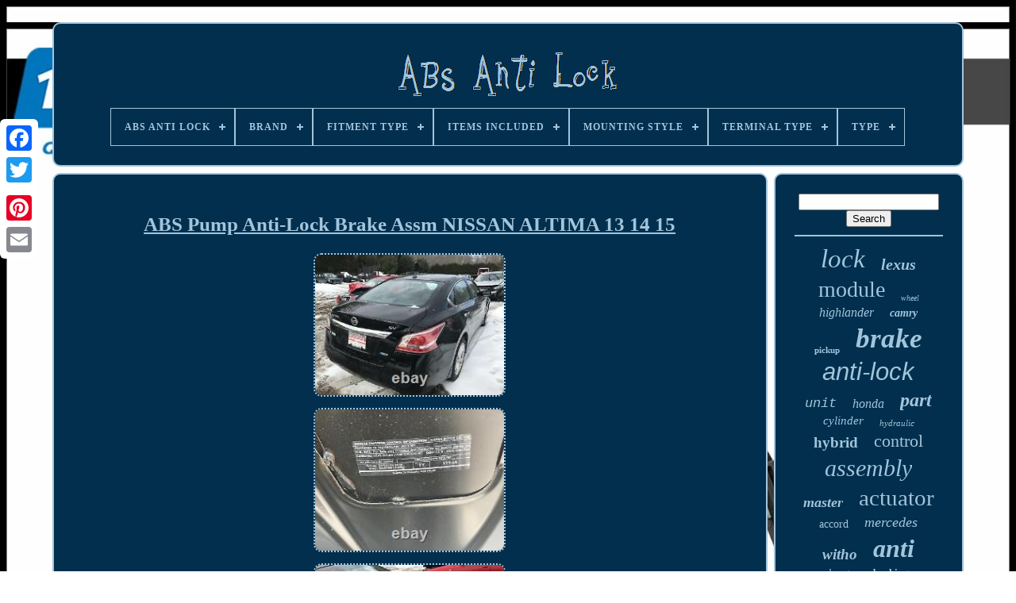

--- FILE ---
content_type: text/html
request_url: https://myabsantilock.com/en/abs-pump-anti-lock-brake-assm-nissan-altima-13-14-15.htm
body_size: 5999
content:
 
<!doctype html>  		
 
	<html> 	

<head>

  

	<title>Abs Pump Anti-lock Brake Assm Nissan Altima 13 14 15</title> 
	
	 	

<link	href='https://myabsantilock.com/favicon.png' type='image/png'	rel='icon'>  
	 

	 <meta  content='text/html; charset=UTF-8'	http-equiv='content-type'>  



	  <meta  name='viewport' content='width=device-width, initial-scale=1'> 
  
	
	<link href='https://myabsantilock.com/qurinakan.css' type='text/css' rel='stylesheet'>	 	
	
 <link rel='stylesheet' href='https://myabsantilock.com/womo.css'  type='text/css'>


	

 <script   src='https://code.jquery.com/jquery-latest.min.js' type='text/javascript'>
</script>

 
    
	 
 

<script type='text/javascript' src='https://myabsantilock.com/texiwuhy.js'>  
</script>   
	 

  <script	type='text/javascript' src='https://myabsantilock.com/haby.js'>   </script>		

 

	 

	 <script  type='text/javascript'  async src='https://myabsantilock.com/semekacaj.js'> </script>

	 <script async src='https://myabsantilock.com/nykenuwezy.js'  type='text/javascript'>
 	
 </script>	

	
		<script type='text/javascript'>	

	var a2a_config = a2a_config || {};a2a_config.no_3p = 1; 	
	</script>	


	
	  

<script type='text/javascript'>
	
	window.onload = function ()
	{
		megu('giwoz', 'Search', 'https://myabsantilock.com/en/search.php');
		masatavovo("pijofe.php","eqmbnx", "Abs Pump Anti-lock Brake Assm Nissan Altima 13 14 15");
		
		
	}
	

</script> 
	

 
 </head>		 
 
  	
 

 
<body	data-id='233873642535'>




	
   <div style='left:0px; top:150px;'  class='a2a_kit a2a_kit_size_32 a2a_floating_style a2a_vertical_style'>
	
		
  <a class='a2a_button_facebook'>
	  </a> 		
		 	<a class='a2a_button_twitter'> </a>
 	


				  <a  class='a2a_button_google_plus'> 
	
 </a>
	
	 	
		 <a	class='a2a_button_pinterest'>				
</a>  	
		 	
<a class='a2a_button_email'>
 
 </a>

  
	</div>


		<div id='tavidefyny'>  	 
		
<div  id='xiwop'>  	 	   
			
 
	 	<a href='https://myabsantilock.com/en/'>    <img src='https://myabsantilock.com/en/abs-anti-lock.gif'   alt='Abs Anti Lock'>	
</a> 

			
<div id='kegafule' class='align-center'>
<ul>
<li class='has-sub'><a href='https://myabsantilock.com/en/'><span>Abs Anti Lock</span></a>
<ul>
	<li><a href='https://myabsantilock.com/en/all-items-abs-anti-lock.htm'><span>All items</span></a></li>
	<li><a href='https://myabsantilock.com/en/newest-items-abs-anti-lock.htm'><span>Newest items</span></a></li>
	<li><a href='https://myabsantilock.com/en/most-popular-items-abs-anti-lock.htm'><span>Most popular items</span></a></li>
	<li><a href='https://myabsantilock.com/en/newest-videos-abs-anti-lock.htm'><span>Newest videos</span></a></li>
</ul>
</li>

<li class='has-sub'><a href='https://myabsantilock.com/en/brand/'><span>Brand</span></a>
<ul>
	<li><a href='https://myabsantilock.com/en/brand/audi.htm'><span>Audi (56)</span></a></li>
	<li><a href='https://myabsantilock.com/en/brand/bmw.htm'><span>Bmw (157)</span></a></li>
	<li><a href='https://myabsantilock.com/en/brand/chevrolet.htm'><span>Chevrolet (193)</span></a></li>
	<li><a href='https://myabsantilock.com/en/brand/chevrolet-truck.htm'><span>Chevrolet Truck (47)</span></a></li>
	<li><a href='https://myabsantilock.com/en/brand/chrysler.htm'><span>Chrysler (60)</span></a></li>
	<li><a href='https://myabsantilock.com/en/brand/dodge.htm'><span>Dodge (179)</span></a></li>
	<li><a href='https://myabsantilock.com/en/brand/ford.htm'><span>Ford (490)</span></a></li>
	<li><a href='https://myabsantilock.com/en/brand/ford-truck.htm'><span>Ford Truck (47)</span></a></li>
	<li><a href='https://myabsantilock.com/en/brand/honda.htm'><span>Honda (229)</span></a></li>
	<li><a href='https://myabsantilock.com/en/brand/hyundai.htm'><span>Hyundai (165)</span></a></li>
	<li><a href='https://myabsantilock.com/en/brand/jeep.htm'><span>Jeep (84)</span></a></li>
	<li><a href='https://myabsantilock.com/en/brand/kia.htm'><span>Kia (88)</span></a></li>
	<li><a href='https://myabsantilock.com/en/brand/lexus.htm'><span>Lexus (87)</span></a></li>
	<li><a href='https://myabsantilock.com/en/brand/mazda.htm'><span>Mazda (70)</span></a></li>
	<li><a href='https://myabsantilock.com/en/brand/mercedes-benz.htm'><span>Mercedes-benz (182)</span></a></li>
	<li><a href='https://myabsantilock.com/en/brand/nissan.htm'><span>Nissan (203)</span></a></li>
	<li><a href='https://myabsantilock.com/en/brand/oem.htm'><span>Oem (57)</span></a></li>
	<li><a href='https://myabsantilock.com/en/brand/subaru.htm'><span>Subaru (62)</span></a></li>
	<li><a href='https://myabsantilock.com/en/brand/toyota.htm'><span>Toyota (576)</span></a></li>
	<li><a href='https://myabsantilock.com/en/brand/volkswagen.htm'><span>Volkswagen (88)</span></a></li>
	<li><a href='https://myabsantilock.com/en/newest-items-abs-anti-lock.htm'>Other (1121)</a></li>
</ul>
</li>

<li class='has-sub'><a href='https://myabsantilock.com/en/fitment-type/'><span>Fitment Type</span></a>
<ul>
	<li><a href='https://myabsantilock.com/en/fitment-type/direct-replacement.htm'><span>Direct Replacement (1585)</span></a></li>
	<li><a href='https://myabsantilock.com/en/fitment-type/performance-custom.htm'><span>Performance / Custom (2)</span></a></li>
	<li><a href='https://myabsantilock.com/en/newest-items-abs-anti-lock.htm'>Other (2654)</a></li>
</ul>
</li>

<li class='has-sub'><a href='https://myabsantilock.com/en/items-included/'><span>Items Included</span></a>
<ul>
	<li><a href='https://myabsantilock.com/en/items-included/abs-accumulator.htm'><span>Abs Accumulator (3)</span></a></li>
	<li><a href='https://myabsantilock.com/en/items-included/abs-assembly.htm'><span>Abs Assembly (2)</span></a></li>
	<li><a href='https://myabsantilock.com/en/items-included/abs-control-module.htm'><span>Abs Control Module (19)</span></a></li>
	<li><a href='https://myabsantilock.com/en/items-included/abs-hydraulic-unit.htm'><span>Abs Hydraulic Unit (8)</span></a></li>
	<li><a href='https://myabsantilock.com/en/items-included/abs-module.htm'><span>Abs Module (7)</span></a></li>
	<li><a href='https://myabsantilock.com/en/items-included/abs-pump.htm'><span>Abs Pump (661)</span></a></li>
	<li><a href='https://myabsantilock.com/en/items-included/abs-pump-abs-ring.htm'><span>Abs Pump, Abs Ring (2)</span></a></li>
	<li><a href='https://myabsantilock.com/en/items-included/module-abs-pump.htm'><span>Module, Abs Pump (3)</span></a></li>
	<li><a href='https://myabsantilock.com/en/items-included/pump.htm'><span>Pump (4)</span></a></li>
	<li><a href='https://myabsantilock.com/en/newest-items-abs-anti-lock.htm'>Other (3532)</a></li>
</ul>
</li>

<li class='has-sub'><a href='https://myabsantilock.com/en/mounting-style/'><span>Mounting Style</span></a>
<ul>
	<li><a href='https://myabsantilock.com/en/mounting-style/bolt-on.htm'><span>Bolt-on (70)</span></a></li>
	<li><a href='https://myabsantilock.com/en/mounting-style/screw-in.htm'><span>Screw-in (6)</span></a></li>
	<li><a href='https://myabsantilock.com/en/newest-items-abs-anti-lock.htm'>Other (4165)</a></li>
</ul>
</li>

<li class='has-sub'><a href='https://myabsantilock.com/en/terminal-type/'><span>Terminal Type</span></a>
<ul>
	<li><a href='https://myabsantilock.com/en/terminal-type/abs.htm'><span>Abs (2)</span></a></li>
	<li><a href='https://myabsantilock.com/en/terminal-type/alligator.htm'><span>Alligator (2)</span></a></li>
	<li><a href='https://myabsantilock.com/en/terminal-type/anti-lock-brake-pump.htm'><span>Anti-lock Brake Pump (4)</span></a></li>
	<li><a href='https://myabsantilock.com/en/terminal-type/blade-bullet.htm'><span>Blade & Bullet (2)</span></a></li>
	<li><a href='https://myabsantilock.com/en/terminal-type/oem.htm'><span>Oem (4)</span></a></li>
	<li><a href='https://myabsantilock.com/en/terminal-type/pin.htm'><span>Pin (33)</span></a></li>
	<li><a href='https://myabsantilock.com/en/terminal-type/pin-plug.htm'><span>Pin Plug (385)</span></a></li>
	<li><a href='https://myabsantilock.com/en/terminal-type/pressure-contact.htm'><span>Pressure Contact (6)</span></a></li>
	<li><a href='https://myabsantilock.com/en/terminal-type/slide.htm'><span>Slide (2)</span></a></li>
	<li><a href='https://myabsantilock.com/en/newest-items-abs-anti-lock.htm'>Other (3801)</a></li>
</ul>
</li>

<li class='has-sub'><a href='https://myabsantilock.com/en/type/'><span>Type</span></a>
<ul>
	<li><a href='https://myabsantilock.com/en/type/abs-accumulator.htm'><span>Abs Accumulator (7)</span></a></li>
	<li><a href='https://myabsantilock.com/en/type/abs-assembly.htm'><span>Abs Assembly (3)</span></a></li>
	<li><a href='https://myabsantilock.com/en/type/abs-brake-pump.htm'><span>Abs Brake Pump (4)</span></a></li>
	<li><a href='https://myabsantilock.com/en/type/abs-control-module.htm'><span>Abs Control Module (109)</span></a></li>
	<li><a href='https://myabsantilock.com/en/type/abs-controller.htm'><span>Abs Controller (6)</span></a></li>
	<li><a href='https://myabsantilock.com/en/type/abs-hydraulic-unit.htm'><span>Abs Hydraulic Unit (31)</span></a></li>
	<li><a href='https://myabsantilock.com/en/type/abs-module.htm'><span>Abs Module (5)</span></a></li>
	<li><a href='https://myabsantilock.com/en/type/abs-pump.htm'><span>Abs Pump (381)</span></a></li>
	<li><a href='https://myabsantilock.com/en/type/abs-pump-module.htm'><span>Abs Pump Module (2)</span></a></li>
	<li><a href='https://myabsantilock.com/en/type/abs-sensor.htm'><span>Abs Sensor (7)</span></a></li>
	<li><a href='https://myabsantilock.com/en/type/anti-lock-brake-pump.htm'><span>Anti-lock Brake Pump (5)</span></a></li>
	<li><a href='https://myabsantilock.com/en/type/brake-booster.htm'><span>Brake Booster (7)</span></a></li>
	<li><a href='https://myabsantilock.com/en/type/door-locks.htm'><span>Door Locks (2)</span></a></li>
	<li><a href='https://myabsantilock.com/en/type/index-g.htm'><span>Index #g (4)</span></a></li>
	<li><a href='https://myabsantilock.com/en/newest-items-abs-anti-lock.htm'>Other (3668)</a></li>
</ul>
</li>

</ul>
</div>

		
	
</div>		 

			
<!--/////////////////////////////////////////////////////////////////////////////////////////////////////////////////////////////////////////////////////-->
<div id='xuraderigy'>
  
			 <div id='taqyjy'>   	
				  
	<div id='maxoja'>

   	</div>  


				 <h1 class="[base64]">ABS Pump Anti-Lock Brake Assm NISSAN ALTIMA 13 14 15

</h1>  		<br/><img class="egdAh2g8h" src="https://myabsantilock.com/en/img/ABS-Pump-Anti-Lock-Brake-Assm-NISSAN-ALTIMA-13-14-15-01-sonp.jpg" title="ABS Pump Anti-Lock Brake Assm NISSAN ALTIMA 13 14 15" alt="ABS Pump Anti-Lock Brake Assm NISSAN ALTIMA 13 14 15"/>
 
<br/>   <img class="egdAh2g8h" src="https://myabsantilock.com/en/img/ABS-Pump-Anti-Lock-Brake-Assm-NISSAN-ALTIMA-13-14-15-02-dj.jpg" title="ABS Pump Anti-Lock Brake Assm NISSAN ALTIMA 13 14 15" alt="ABS Pump Anti-Lock Brake Assm NISSAN ALTIMA 13 14 15"/>	 <br/> 
			<img class="egdAh2g8h" src="https://myabsantilock.com/en/img/ABS-Pump-Anti-Lock-Brake-Assm-NISSAN-ALTIMA-13-14-15-03-grsy.jpg" title="ABS Pump Anti-Lock Brake Assm NISSAN ALTIMA 13 14 15" alt="ABS Pump Anti-Lock Brake Assm NISSAN ALTIMA 13 14 15"/>
 <br/> 	 
<img class="egdAh2g8h" src="https://myabsantilock.com/en/img/ABS-Pump-Anti-Lock-Brake-Assm-NISSAN-ALTIMA-13-14-15-04-uyd.jpg" title="ABS Pump Anti-Lock Brake Assm NISSAN ALTIMA 13 14 15" alt="ABS Pump Anti-Lock Brake Assm NISSAN ALTIMA 13 14 15"/>	<br/>	 <img class="egdAh2g8h" src="https://myabsantilock.com/en/img/ABS-Pump-Anti-Lock-Brake-Assm-NISSAN-ALTIMA-13-14-15-05-ns.jpg" title="ABS Pump Anti-Lock Brake Assm NISSAN ALTIMA 13 14 15" alt="ABS Pump Anti-Lock Brake Assm NISSAN ALTIMA 13 14 15"/>
<br/>
	<img class="egdAh2g8h" src="https://myabsantilock.com/en/img/ABS-Pump-Anti-Lock-Brake-Assm-NISSAN-ALTIMA-13-14-15-06-zagv.jpg" title="ABS Pump Anti-Lock Brake Assm NISSAN ALTIMA 13 14 15" alt="ABS Pump Anti-Lock Brake Assm NISSAN ALTIMA 13 14 15"/> 
<br/>		
<img class="egdAh2g8h" src="https://myabsantilock.com/en/img/ABS-Pump-Anti-Lock-Brake-Assm-NISSAN-ALTIMA-13-14-15-07-pu.jpg" title="ABS Pump Anti-Lock Brake Assm NISSAN ALTIMA 13 14 15" alt="ABS Pump Anti-Lock Brake Assm NISSAN ALTIMA 13 14 15"/>  <br/> <img class="egdAh2g8h" src="https://myabsantilock.com/en/img/ABS-Pump-Anti-Lock-Brake-Assm-NISSAN-ALTIMA-13-14-15-08-vsko.jpg" title="ABS Pump Anti-Lock Brake Assm NISSAN ALTIMA 13 14 15" alt="ABS Pump Anti-Lock Brake Assm NISSAN ALTIMA 13 14 15"/>  <br/>
<img class="egdAh2g8h" src="https://myabsantilock.com/en/img/ABS-Pump-Anti-Lock-Brake-Assm-NISSAN-ALTIMA-13-14-15-09-wqay.jpg" title="ABS Pump Anti-Lock Brake Assm NISSAN ALTIMA 13 14 15" alt="ABS Pump Anti-Lock Brake Assm NISSAN ALTIMA 13 14 15"/> 
 <br/>    	<img class="egdAh2g8h" src="https://myabsantilock.com/en/img/ABS-Pump-Anti-Lock-Brake-Assm-NISSAN-ALTIMA-13-14-15-10-fhn.jpg" title="ABS Pump Anti-Lock Brake Assm NISSAN ALTIMA 13 14 15" alt="ABS Pump Anti-Lock Brake Assm NISSAN ALTIMA 13 14 15"/>	
 <br/>  

<img class="egdAh2g8h" src="https://myabsantilock.com/en/img/ABS-Pump-Anti-Lock-Brake-Assm-NISSAN-ALTIMA-13-14-15-11-kwz.jpg" title="ABS Pump Anti-Lock Brake Assm NISSAN ALTIMA 13 14 15" alt="ABS Pump Anti-Lock Brake Assm NISSAN ALTIMA 13 14 15"/>	
<br/>


<img class="egdAh2g8h" src="https://myabsantilock.com/en/img/ABS-Pump-Anti-Lock-Brake-Assm-NISSAN-ALTIMA-13-14-15-12-rll.jpg" title="ABS Pump Anti-Lock Brake Assm NISSAN ALTIMA 13 14 15" alt="ABS Pump Anti-Lock Brake Assm NISSAN ALTIMA 13 14 15"/> 
	<br/> 	
 
<br/> 	<img class="egdAh2g8h" src="https://myabsantilock.com/en/wudejupa.gif" title="ABS Pump Anti-Lock Brake Assm NISSAN ALTIMA 13 14 15" alt="ABS Pump Anti-Lock Brake Assm NISSAN ALTIMA 13 14 15"/>     <img class="egdAh2g8h" src="https://myabsantilock.com/en/fihow.gif" title="ABS Pump Anti-Lock Brake Assm NISSAN ALTIMA 13 14 15" alt="ABS Pump Anti-Lock Brake Assm NISSAN ALTIMA 13 14 15"/> 
 <br/>
	Borges Foreign Auto Parts, Inc. NISSAN ALTIMA 13 Assembly, Sdn (under hood, LH fender), (AT, CVT), 2.5L NISSAN ALTIMA 14 Assembly, (Sdn, under hood, LH fender), (AT, CVT), 2.5L NISSAN ALTIMA 15 Assembly, (Sdn, under hood, LH fender), 2.5L, thru 9/14. Wheels DO NOT include tires. All mechanical parts must be installed by a certified installer (ASE). Borges Foreign Auto Parts hereby warrants to the purchaser that all parts are serviceable & functional.
<p> No reimbursement will be given for delay mileage. Or any other cost in installing or reinstalling a part.	
 </p> 
	

<p> 	 
 Engines are not guaranteed against oil engine accessories such as, but not limited to, gaskets, seals, oil pans, water pumps, distributors, throttle bodies. Radiator must be cleaned before engine installation. New oil filter must be installed and meet manufactur? New timing belts or timing chains must be replaced. Transmissions are not guaranteed against leaks.

</p> 		 <p>    Detent cable must be adjusted properly. Transmission temperature stick must not show overheat condition. Differentials are not guaranteed against oil leaks.
</p>  Differentials are warranted to work properly. We recommend new oil, seals and gaskets be installed whenever appropriate. All OEM Stock Computers are removed from a running recycled vehicle. This can be considered the ECU, Engine Computer, Main Computer, Chassis Brain Box (CBX), or ECM. Be sure to check with your local dealership to see if your ECU needs to be reprogrammed. Our guarantee does not cover any programming charges. <p>	 All items are tested and stored inside. This listing may use ARA damage codes, including the following.</p> 


 A = 1 or less units of damage B = 2 or less units of damage but more than 1 C = more than 2 units of damage. A = Less than or equal to 60k miles, or greater than 60k miles but less than or equal to 200k miles and less than or equal to 15k miles per year B = Greater than 60k miles and less than or equal to 200k miles but greater than 15k miles per year C = Greater than 200k miles. AFT = New Aftermarket body part Downgrade = Recycler choose to downgrade the part based on damage not reflected in the grading algorithm. This item is in the category "eBay Motors\Parts & Accessories\Car & Truck Parts & Accessories\Brakes & Brake Parts\Additional ABS Parts". The seller is "borgesauto" and is located in this country: US. This item can be shipped to United States, Canada, United Kingdom, Denmark, Romania, Slovakia, Bulgaria, Czech Republic, Finland, Hungary, Latvia, Lithuania, Malta, Estonia, Australia, Greece, Portugal, Cyprus, Slovenia, Japan, China, Sweden, Korea, South, Indonesia, Taiwan, South Africa, Thailand, Belgium, France, Hong Kong, Ireland, Netherlands, Poland, Spain, Italy, Germany, Austria, Bahamas, Mexico, New Zealand, Philippines, Singapore, Switzerland, Norway, Saudi Arabia, United Arab Emirates, Qatar, Kuwait, Bahrain, Croatia, Republic of, Malaysia, Chile, Colombia, Costa Rica, Dominican Republic, Panama, Trinidad and Tobago, Guatemala, El Salvador, Honduras, Jamaica, Antigua and Barbuda, Aruba, Belize, Dominica, Grenada, Saint Kitts-Nevis, Saint Lucia, Montserrat, Turks and Caicos Islands, Barbados, Bangladesh, Bermuda, Brunei Darussalam, Bolivia, Egypt, French Guiana, Guernsey, Gibraltar, Guadeloupe, Iceland, Jersey, Jordan, Cambodia, Cayman Islands, Liechtenstein, Sri Lanka, Luxembourg, Monaco, Macau, Martinique, Maldives, Nicaragua, Oman, Pakistan, Paraguay, Reunion, Uruguay.
<ol>
<li>Fitment Type: Direct Replacement</li>
<li>Brand: NISSAN</li>
<li>ID: FBE401EB-762B-4E0C-97AF-CB1E157B7A5D</li>
<li>Interchange: 545-53003</li>
<li>Year: 13</li>
<li>Model: NISSAN ALTIMA</li>
<li>Stock: MM035</li>
</ol>
<br/>
 
   	<img class="egdAh2g8h" src="https://myabsantilock.com/en/wudejupa.gif" title="ABS Pump Anti-Lock Brake Assm NISSAN ALTIMA 13 14 15" alt="ABS Pump Anti-Lock Brake Assm NISSAN ALTIMA 13 14 15"/>     <img class="egdAh2g8h" src="https://myabsantilock.com/en/fihow.gif" title="ABS Pump Anti-Lock Brake Assm NISSAN ALTIMA 13 14 15" alt="ABS Pump Anti-Lock Brake Assm NISSAN ALTIMA 13 14 15"/>
<br/>
				
				
	
<script  type='text/javascript'> 
  

					cevyriri();
				 

  </script>
			
				 
 <div   style='margin:10px auto;width:200px;'   class='a2a_kit a2a_kit_size_32 a2a_default_style'> 	
					 
 
  <a  class='a2a_button_facebook'>		

</a>	  
					  
<a class='a2a_button_twitter'>
 	
 </a>		
	
					 
 	
	
<a  class='a2a_button_google_plus'> 


</a>
 

					
<a class='a2a_button_pinterest'> 

</a>
 
 	
					 
 			<a   class='a2a_button_email'>
</a>
					

</div>  

					
				
				
	

</div>     

 
			


<div id='kumym'>

				
				 

<div  id='giwoz'>		 
	 
						
<!--/////////////////////////////////////////////////////////////////////////////////////////////////////////////////////////////////////////////////////-->
<hr>  

				 	 
  </div>  	


				<div  id='tusidox'> 
  
</div>

  		
				
				
  
<!--/////////////////////////////////////////////////////////////////////////////////////////////////////////////////////////////////////////////////////

      div

/////////////////////////////////////////////////////////////////////////////////////////////////////////////////////////////////////////////////////-->
<div  id='wibunuwy'>

 	
					<a style="font-family:Albertus Medium;font-size:33px;font-weight:normal;font-style:oblique;text-decoration:none" href="https://myabsantilock.com/en/cat/lock.htm">lock</a><a style="font-family:Bookman Old Style;font-size:20px;font-weight:bolder;font-style:italic;text-decoration:none" href="https://myabsantilock.com/en/cat/lexus.htm">lexus</a><a style="font-family:Footlight MT Light;font-size:28px;font-weight:normal;font-style:normal;text-decoration:none" href="https://myabsantilock.com/en/cat/module.htm">module</a><a style="font-family:Modern;font-size:10px;font-weight:normal;font-style:oblique;text-decoration:none" href="https://myabsantilock.com/en/cat/wheel.htm">wheel</a><a style="font-family:Gill Sans Condensed Bold;font-size:16px;font-weight:normal;font-style:oblique;text-decoration:none" href="https://myabsantilock.com/en/cat/highlander.htm">highlander</a><a style="font-family:Fritzquad;font-size:14px;font-weight:bolder;font-style:oblique;text-decoration:none" href="https://myabsantilock.com/en/cat/camry.htm">camry</a><a style="font-family:Braggadocio;font-size:11px;font-weight:bold;font-style:normal;text-decoration:none" href="https://myabsantilock.com/en/cat/pickup.htm">pickup</a><a style="font-family:Humanst521 Cn BT;font-size:35px;font-weight:bold;font-style:italic;text-decoration:none" href="https://myabsantilock.com/en/cat/brake.htm">brake</a><a style="font-family:Helvetica;font-size:31px;font-weight:lighter;font-style:oblique;text-decoration:none" href="https://myabsantilock.com/en/cat/anti-lock.htm">anti-lock</a><a style="font-family:Courier New;font-size:17px;font-weight:normal;font-style:italic;text-decoration:none" href="https://myabsantilock.com/en/cat/unit.htm">unit</a><a style="font-family:Sonoma;font-size:16px;font-weight:normal;font-style:italic;text-decoration:none" href="https://myabsantilock.com/en/cat/honda.htm">honda</a><a style="font-family:Haettenschweiler;font-size:24px;font-weight:bolder;font-style:oblique;text-decoration:none" href="https://myabsantilock.com/en/cat/part.htm">part</a><a style="font-family:Charcoal;font-size:15px;font-weight:normal;font-style:italic;text-decoration:none" href="https://myabsantilock.com/en/cat/cylinder.htm">cylinder</a><a style="font-family:Geneva;font-size:11px;font-weight:lighter;font-style:italic;text-decoration:none" href="https://myabsantilock.com/en/cat/hydraulic.htm">hydraulic</a><a style="font-family:Carleton ;font-size:19px;font-weight:bolder;font-style:normal;text-decoration:none" href="https://myabsantilock.com/en/cat/hybrid.htm">hybrid</a><a style="font-family:Impact;font-size:22px;font-weight:lighter;font-style:normal;text-decoration:none" href="https://myabsantilock.com/en/cat/control.htm">control</a><a style="font-family:Albertus Extra Bold;font-size:30px;font-weight:normal;font-style:oblique;text-decoration:none" href="https://myabsantilock.com/en/cat/assembly.htm">assembly</a><a style="font-family:Times;font-size:18px;font-weight:bold;font-style:italic;text-decoration:none" href="https://myabsantilock.com/en/cat/master.htm">master</a><a style="font-family:Book Antiqua;font-size:29px;font-weight:normal;font-style:normal;text-decoration:none" href="https://myabsantilock.com/en/cat/actuator.htm">actuator</a><a style="font-family:Algerian;font-size:14px;font-weight:lighter;font-style:normal;text-decoration:none" href="https://myabsantilock.com/en/cat/accord.htm">accord</a><a style="font-family:Lansbury;font-size:18px;font-weight:normal;font-style:oblique;text-decoration:none" href="https://myabsantilock.com/en/cat/mercedes.htm">mercedes</a><a style="font-family:Univers;font-size:19px;font-weight:bold;font-style:oblique;text-decoration:none" href="https://myabsantilock.com/en/cat/witho.htm">witho</a><a style="font-family:Albertus Medium;font-size:32px;font-weight:bold;font-style:italic;text-decoration:none" href="https://myabsantilock.com/en/cat/anti.htm">anti</a><a style="font-family:Times New Roman;font-size:12px;font-weight:normal;font-style:italic;text-decoration:none" href="https://myabsantilock.com/en/cat/booster.htm">booster</a><a style="font-family:Zap Chance;font-size:13px;font-weight:bold;font-style:normal;text-decoration:none" href="https://myabsantilock.com/en/cat/braking.htm">braking</a><a style="font-family:Footlight MT Light;font-size:27px;font-weight:normal;font-style:oblique;text-decoration:none" href="https://myabsantilock.com/en/cat/miles.htm">miles</a><a style="font-family:Chicago;font-size:15px;font-weight:lighter;font-style:oblique;text-decoration:none" href="https://myabsantilock.com/en/cat/dodge.htm">dodge</a><a style="font-family:Impact;font-size:12px;font-weight:bolder;font-style:italic;text-decoration:none" href="https://myabsantilock.com/en/cat/prius.htm">prius</a><a style="font-family:Zap Chance;font-size:23px;font-weight:lighter;font-style:oblique;text-decoration:none" href="https://myabsantilock.com/en/cat/fits.htm">fits</a><a style="font-family:Arial Narrow;font-size:17px;font-weight:bold;font-style:normal;text-decoration:none" href="https://myabsantilock.com/en/cat/modulator.htm">modulator</a><a style="font-family:Lansbury;font-size:21px;font-weight:bold;font-style:italic;text-decoration:none" href="https://myabsantilock.com/en/cat/system.htm">system</a><a style="font-family:Century Gothic;font-size:13px;font-weight:bolder;font-style:oblique;text-decoration:none" href="https://myabsantilock.com/en/cat/escape.htm">escape</a><a style="font-family:GV Terminal;font-size:26px;font-weight:bolder;font-style:normal;text-decoration:none" href="https://myabsantilock.com/en/cat/toyota.htm">toyota</a><a style="font-family:Britannic Bold;font-size:34px;font-weight:lighter;font-style:normal;text-decoration:none" href="https://myabsantilock.com/en/cat/pump.htm">pump</a><a style="font-family:Haettenschweiler;font-size:25px;font-weight:normal;font-style:normal;text-decoration:none" href="https://myabsantilock.com/en/cat/ford.htm">ford</a>  
				
 

	 </div> 
			
			
 
 	 </div> 	
		 		 	</div>  
	
		  
	
 <div id='ribyti'>
	

		
			 <ul>

 
					 


<li>
	
					<a   href='https://myabsantilock.com/en/'>
Abs Anti Lock	</a> 
  
				 	 	</li>    	
				 <li>

 
					


<a  href='https://myabsantilock.com/en/contactus.php'>	Contact Us
 
</a>
   
				 	 
</li> 
				
<li>		
					    	<a  href='https://myabsantilock.com/en/privacy.htm'>	 
Privacy Policy Agreement
		</a>  
				 
</li>  
 
				 	<li>

  
						 
<a href='https://myabsantilock.com/en/terms-of-service.htm'>


Terms of Use  		
</a>
 
 
				  </li>	
 
				  	
 <li> 
					

<a	href='https://myabsantilock.com/?l=en'>	EN 	 </a> 
					&nbsp;
					  
<a href='https://myabsantilock.com/?l=fr'>
FR  	</a>
 
				
  </li>	 	 
				
				
				<div style='margin:10px auto;width:200px;'   class='a2a_kit a2a_kit_size_32 a2a_default_style'>


		
					<a  class='a2a_button_facebook'>		</a>

					    
<a  class='a2a_button_twitter'>
 

</a>
 	  
					

  <a class='a2a_button_google_plus'> </a>	
   
						 <a class='a2a_button_pinterest'>	 </a>
  	
					 
<!--/////////////////////////////////////////////////////////////////////////////////////////////////////////////////////////////////////////////////////-->
<a class='a2a_button_email'>    
	 </a>



				 	
 
</div>



				
			  </ul> 	  	

			
			
</div>   

	</div>



   	  
<!--/////////////////////////////////////////////////////////////////////////////////////////////////////////////////////////////////////////////////////-->
<script   type='text/javascript' src='//static.addtoany.com/menu/page.js'></script> 



	  </body>
   	
	</HTML>

--- FILE ---
content_type: text/css
request_url: https://myabsantilock.com/womo.css
body_size: 2286
content:
 		#kegafule,
#kegafule ul,
#kegafule ul li,
#kegafule ul li a,
#kegafule #menu-button      {  	 	

  

  list-style: none;
 

  display: block; 	  
  border: 0;
  	margin: 0; 	

	
  box-sizing: border-box;	 
  -webkit-box-sizing: border-box;	  

  padding: 0;  
  position: relative;

  line-height: 1;

 
  -moz-box-sizing: border-box;   }


#kegafule:after,
#kegafule > ul:after      {  
  height: 0; 	 
  clear: both; 
  visibility: hidden;
 
  line-height: 0;	   
 content: "."; 	

  display: block;
   }
  

/*/////////////////////////////////////////////////////////////////////////////////////////////////////////////////////////////////////////////////////*/
#kegafule #menu-button      {
   
	   display: none;
 

}  
		
 
/*/////////////////////////////////////////////////////////////////////////////////////////////////////////////////////////////////////////////////////
      #kegafule
/////////////////////////////////////////////////////////////////////////////////////////////////////////////////////////////////////////////////////*/
#kegafule      {       
	background: #022F4E;	  
  }		  
	#kegafule > ul > li      { 

 	
  float: center;
	
border:1px solid #A2C5DB;
 

}
 
 

 #kegafule.align-center > ul      {  
  text-align: center; font-size: 0;}
  
#kegafule.align-center > ul > li      { 
  	 
  float: none;
 display: inline-block;  }  
 
/*/////////////////////////////////////////////////////////////////////////////////////////////////////////////////////////////////////////////////////

      #kegafule.align-center ul ul

/////////////////////////////////////////////////////////////////////////////////////////////////////////////////////////////////////////////////////*/
#kegafule.align-center ul ul      { 			 text-align: left;	} 	 


 #kegafule.align-right > ul > li      { 	
	float: right; 	 
}	 	 
	
			#kegafule > ul > li > a      {
 

 
  text-transform: uppercase;	
  text-decoration: none;  
  color: #A2C5DB;
 
	 
  font-size: 12px;
 padding: 17px;   
  letter-spacing: 1px; 	
		
 
  font-weight: 700; 

}
 

 #kegafule > ul > li:hover > a      {	}	 
#kegafule > ul > li.has-sub > a      {
	 


 padding-right: 30px; 	}
 #kegafule > ul > li.has-sub > a:after      { 		  	
  right: 11px;
 
	 

  background: #A2C5DB;

  height: 2px;
 


  width: 8px;  position: absolute;  
  display: block;
	 
  top: 22px;	 
	  
  content: '';
	
}    

	  

 		#kegafule > ul > li.has-sub > a:before      {
 
   position: absolute;
  -o-transition: all .25s ease;
 
  width: 2px; 
  right: 14px;  
  -webkit-transition: all .25s ease;  	
 	
  top: 19px;
  		
  -moz-transition: all .25s ease;	


  -ms-transition: all .25s ease;

  transition: all .25s ease; 
  content: '';
 
  display: block;  
  height: 8px;    
  background: #A2C5DB; 

}   

 

#kegafule > ul > li.has-sub:hover > a:before      { 
  	

top: 23px;  
  height: 0;


 }	  
 
 #kegafule ul ul      {   position: absolute;
  left: -9999px; 
	 }
   
 
#kegafule.align-right ul ul      {   

text-align: right; 
 }

/*/////////////////////////////////////////////////////////////////////////////////////////////////////////////////////////////////////////////////////*/
#kegafule ul ul li      {  
 
  -webkit-transition: all .25s ease;	


  -o-transition: all .25s ease;

	   	
  -moz-transition: all .25s ease;	  

  transition: all .25s ease;
  -ms-transition: all .25s ease;	height: 0;
}	
 
 
#kegafule li:hover > ul      { 
  left: auto;	
}
 	
	#kegafule.align-right li:hover > ul      {
   
 
  right: 0;	 left: auto;}  		
 #kegafule li:hover > ul > li      {	 
height: auto;
} 
	

 #kegafule ul ul ul      {
 



	margin-left: 100%;
	

  top: 0;} 	  
	#kegafule.align-right ul ul ul      {	   margin-left: 0;  
 

		
  margin-right: 100%; 
 }
 		
 #kegafule ul ul li a      {  
  padding: 11px 15px;
 
  
  width: 220px;	  	
  font-weight: 400;

  
  background: #022F4E; 
 
  font-size: 12px;border: 1px solid #A2C5DB; 
		

  text-decoration: none;	

  
  color: #A2C5DB;}
#kegafule ul ul li:last-child > a,
#kegafule ul ul li.last-item > a      { 	  	
 }
  

#kegafule ul ul li:hover > a,
#kegafule ul ul li a:hover      { 
  	 font-weight:bolder;
		 

}	

 
 #kegafule ul ul li.has-sub > a:after      {  	
  height: 2px;  
  background: #A2C5DB;	position: absolute; 
  top: 16px;	 
  right: 11px;  
  content: '';
  display: block; 

  width: 8px;

	  } 
  
  			#kegafule.align-right ul ul li.has-sub > a:after      {
 right: auto; 

  left: 11px;
 }	
		 

#kegafule ul ul li.has-sub > a:before      {  
    position: absolute;
  -ms-transition: all .25s ease;  

  background: #A2C5DB;
	 
  top: 13px; 



  -o-transition: all .25s ease;
	  


 
  transition: all .25s ease; 
  right: 14px;	 
  -moz-transition: all .25s ease;
  
  height: 8px; 	
  content: '';
 

	
  display: block;

	
  width: 2px;	
  -webkit-transition: all .25s ease; 	
 
	 }    
 	 #kegafule.align-right ul ul li.has-sub > a:before      { 	 
  left: 14px;  right: auto; 	

} 
 		

 
#kegafule ul ul > li.has-sub:hover > a:before      {	  	  
  height: 0;
 

 top: 17px;}	
 
	
 @media all and (max-width: 768px), only screen and (-webkit-min-device-pixel-ratio: 2) and (max-width: 1024px), only screen and (min--moz-device-pixel-ratio: 2) and (max-width: 1024px), only screen and (-o-min-device-pixel-ratio: 2/1) and (max-width: 1024px), only screen and (min-device-pixel-ratio: 2) and (max-width: 1024px), only screen and (min-resolution: 192dpi) and (max-width: 1024px), only screen and (min-resolution: 2dppx) and (max-width: 1024px)      {  #kegafule      { 
  
	  
 width: 100%;



}	 
 #kegafule ul      {width: 100%;
    display: none;   
}

  #kegafule.align-center > ul      { 			text-align: left;	


}

		
  

/*/////////////////////////////////////////////////////////////////////////////////////////////////////////////////////////////////////////////////////

      #kegafule ul li

/////////////////////////////////////////////////////////////////////////////////////////////////////////////////////////////////////////////////////*/
#kegafule ul li      {			
 

    border-top: 1px solid rgba(120, 120, 120, 0.2);	
 
 width: 100%;		  
 	 }
  	 
   #kegafule ul ul li,
  #kegafule li:hover > ul > li      { 	 		
height: auto;	
 } 
 
#kegafule ul li a,
  #kegafule ul ul li a      {

  


width: 100%;
 
    border-bottom: 0;
} 
 #kegafule > ul > li      {
  
  float: none;    	}			
	 
/*/////////////////////////////////////////////////////////////////////////////////////////////////////////////////////////////////////////////////////*/
#kegafule ul ul li a      {		
				padding-left: 25px;	 }  	

 
#kegafule ul ul ul li a      { 	

 padding-left: 35px;  
} 	
 #kegafule ul ul li a      {	   

    background: none;
  
	  color: #A2C5DB; 	
} 	 	

#kegafule ul ul li:hover > a,
  #kegafule ul ul li.active > a      { 

font-weight:bolder; 
 }  
 
  #kegafule ul ul,
  #kegafule ul ul ul,
  #kegafule.align-right ul ul      { 
   
    text-align: left;  


    width: 100%;
position: relative;
    margin: 0;  
    left: 0;

 }

#kegafule > ul > li.has-sub > a:after,
  #kegafule > ul > li.has-sub > a:before,
  #kegafule ul ul > li.has-sub > a:after,
  #kegafule ul ul > li.has-sub > a:before      { 
 



 display: none;
 } 

 
/*/////////////////////////////////////////////////////////////////////////////////////////////////////////////////////////////////////////////////////*/
#kegafule #menu-button      {
		
    font-weight: 700; 	 
		
	border: 1px solid #A2C5DB;


    font-size: 12px;
 

  
    color: #A2C5DB;  
 display: block;	   
    text-transform: uppercase;   

    cursor: pointer; 
 		

    padding: 17px; 	}
 
  
/*/////////////////////////////////////////////////////////////////////////////////////////////////////////////////////////////////////////////////////*/
#kegafule #menu-button:after      {  
    right: 17px;
 position: absolute;
		
    top: 22px; 
  
    content: '';

    width: 20px; 
    border-bottom: 2px solid #A2C5DB;   
    border-top: 2px solid #A2C5DB; 
    display: block;   
    height: 4px; 
 

	 }   
 
  #kegafule #menu-button:before      {
	

	  
    height: 2px; 
  


    background: #A2C5DB;
  
    right: 17px;  	


    content: '';
  
 
    top: 16px;


position: absolute;	
    width: 20px;  
    display: block;		 	 	}
 


/*/////////////////////////////////////////////////////////////////////////////////////////////////////////////////////////////////////////////////////*/
#kegafule #menu-button.menu-opened:after      { 

  

 

    height: 2px;
 
	background: #A2C5DB;
    -o-transform: rotate(45deg); 
 
    width: 15px;
 
    transform: rotate(45deg);
 
 
 
    border: 0; 	 
  	 
    -moz-transform: rotate(45deg);
		top: 23px;   
	
    -ms-transform: rotate(45deg);
    -webkit-transform: rotate(45deg);	 }   

 	#kegafule #menu-button.menu-opened:before      { 
  	
    width: 15px;
 
    -moz-transform: rotate(-45deg);
    -webkit-transform: rotate(-45deg); 
    -o-transform: rotate(-45deg);  

    transform: rotate(-45deg); 	

    -ms-transform: rotate(-45deg);  
	 	top: 23px;

	background: #A2C5DB;
  
} 		 	  

#kegafule .submenu-button      {	 

 	
    height: 46px;  
position: absolute; 
    top: 0;
		
    right: 0;
 
 

    border-left: 1px solid #A2C5DB; 

    display: block;   
    z-index: 99;
 
    width: 46px; 	

    cursor: pointer;
}
 
#kegafule .submenu-button.submenu-opened      {
	    background: #A2C5DB;}


 #kegafule ul ul .submenu-button      {
	

  	height: 34px; 
    width: 34px; }




 #kegafule .submenu-button:after      { 

 
    right: 19px;	 

    height: 2px;	 
  
 
    width: 8px;		
position: absolute;  

    top: 22px;
 
    content: '';

 
    background: #A2C5DB;    


    display: block;
		}
  
/*/////////////////////////////////////////////////////////////////////////////////////////////////////////////////////////////////////////////////////
      #kegafule ul ul .submenu-button:after
/////////////////////////////////////////////////////////////////////////////////////////////////////////////////////////////////////////////////////*/
#kegafule ul ul .submenu-button:after      {
 
   	top: 15px;







    right: 13px;
}		

 #kegafule .submenu-button.submenu-opened:after      { 
background: #022F4E; 
 }

 
		#kegafule .submenu-button:before      {  
 	

    content: '';  

    top: 19px;	 	
position: absolute; 	 
 
    background: #A2C5DB; 
 
    width: 2px;

    right: 22px;	 
    height: 8px;	 
    display: block; 
 	 }		



 #kegafule ul ul .submenu-button:before      {     

	
    right: 16px; 
	
 top: 12px; 
 

}  

#kegafule .submenu-button.submenu-opened:before      {    
display: none;
 	
 }	

   


}

  	
